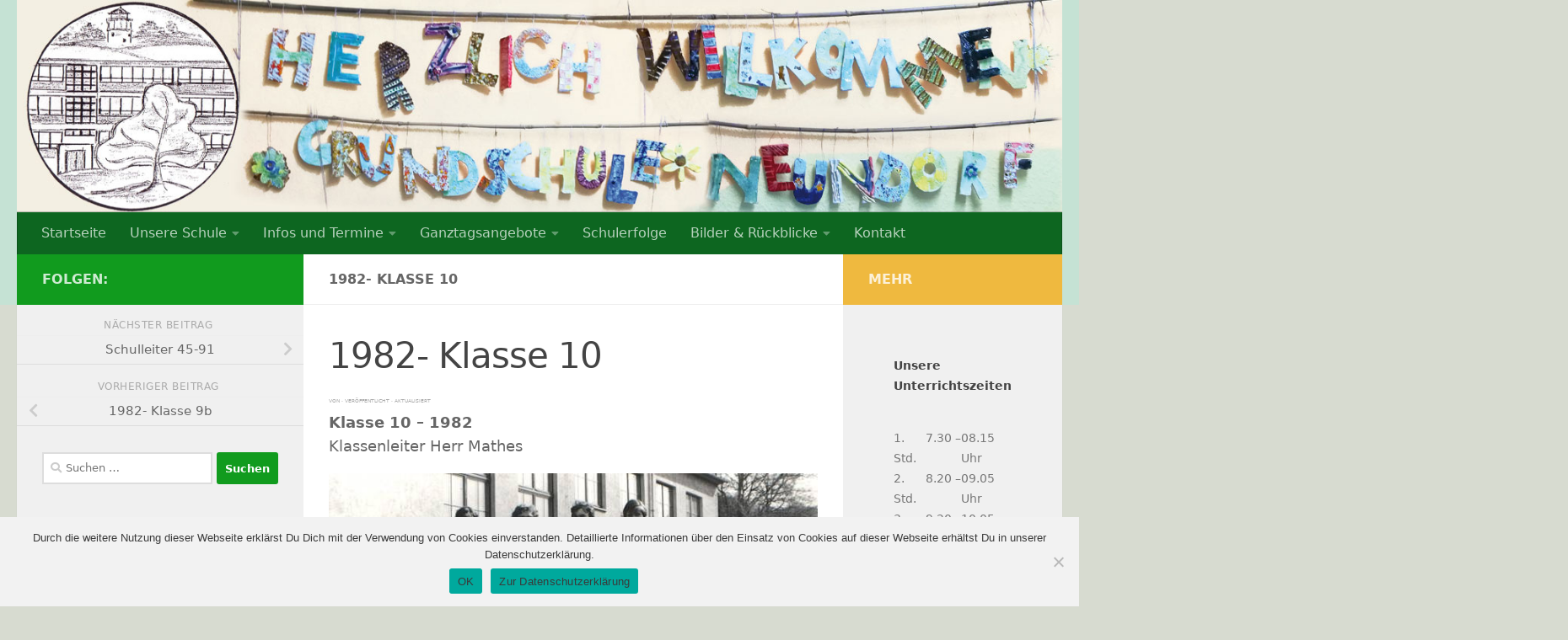

--- FILE ---
content_type: text/html; charset=UTF-8
request_url: https://grundschule-neundorf.de/timeline_slider_post/1982-klasse-10/
body_size: 14227
content:
<!DOCTYPE html>
<html class="no-js" lang="de">
<head>
  <meta charset="UTF-8">
  <meta name="viewport" content="width=device-width, initial-scale=1.0">
  <link rel="profile" href="https://gmpg.org/xfn/11" />
  <link rel="pingback" href="https://grundschule-neundorf.de/xmlrpc.php">

  <title>1982- Klasse 10 &#8211; Grundschule-Neundorf</title>
<meta name='robots' content='max-image-preview:large' />
	<style>img:is([sizes="auto" i], [sizes^="auto," i]) { contain-intrinsic-size: 3000px 1500px }</style>
	<script>document.documentElement.className = document.documentElement.className.replace("no-js","js");</script>
<link rel='dns-prefetch' href='//www.googletagmanager.com' />
<link rel='dns-prefetch' href='//hcaptcha.com' />
<link rel="alternate" type="application/rss+xml" title="Grundschule-Neundorf &raquo; Feed" href="https://grundschule-neundorf.de/feed/" />
<link rel="alternate" type="application/rss+xml" title="Grundschule-Neundorf &raquo; Kommentar-Feed" href="https://grundschule-neundorf.de/comments/feed/" />
<script>
window._wpemojiSettings = {"baseUrl":"https:\/\/s.w.org\/images\/core\/emoji\/16.0.1\/72x72\/","ext":".png","svgUrl":"https:\/\/s.w.org\/images\/core\/emoji\/16.0.1\/svg\/","svgExt":".svg","source":{"concatemoji":"https:\/\/grundschule-neundorf.de\/wp-includes\/js\/wp-emoji-release.min.js?ver=6.8.3"}};
/*! This file is auto-generated */
!function(s,n){var o,i,e;function c(e){try{var t={supportTests:e,timestamp:(new Date).valueOf()};sessionStorage.setItem(o,JSON.stringify(t))}catch(e){}}function p(e,t,n){e.clearRect(0,0,e.canvas.width,e.canvas.height),e.fillText(t,0,0);var t=new Uint32Array(e.getImageData(0,0,e.canvas.width,e.canvas.height).data),a=(e.clearRect(0,0,e.canvas.width,e.canvas.height),e.fillText(n,0,0),new Uint32Array(e.getImageData(0,0,e.canvas.width,e.canvas.height).data));return t.every(function(e,t){return e===a[t]})}function u(e,t){e.clearRect(0,0,e.canvas.width,e.canvas.height),e.fillText(t,0,0);for(var n=e.getImageData(16,16,1,1),a=0;a<n.data.length;a++)if(0!==n.data[a])return!1;return!0}function f(e,t,n,a){switch(t){case"flag":return n(e,"\ud83c\udff3\ufe0f\u200d\u26a7\ufe0f","\ud83c\udff3\ufe0f\u200b\u26a7\ufe0f")?!1:!n(e,"\ud83c\udde8\ud83c\uddf6","\ud83c\udde8\u200b\ud83c\uddf6")&&!n(e,"\ud83c\udff4\udb40\udc67\udb40\udc62\udb40\udc65\udb40\udc6e\udb40\udc67\udb40\udc7f","\ud83c\udff4\u200b\udb40\udc67\u200b\udb40\udc62\u200b\udb40\udc65\u200b\udb40\udc6e\u200b\udb40\udc67\u200b\udb40\udc7f");case"emoji":return!a(e,"\ud83e\udedf")}return!1}function g(e,t,n,a){var r="undefined"!=typeof WorkerGlobalScope&&self instanceof WorkerGlobalScope?new OffscreenCanvas(300,150):s.createElement("canvas"),o=r.getContext("2d",{willReadFrequently:!0}),i=(o.textBaseline="top",o.font="600 32px Arial",{});return e.forEach(function(e){i[e]=t(o,e,n,a)}),i}function t(e){var t=s.createElement("script");t.src=e,t.defer=!0,s.head.appendChild(t)}"undefined"!=typeof Promise&&(o="wpEmojiSettingsSupports",i=["flag","emoji"],n.supports={everything:!0,everythingExceptFlag:!0},e=new Promise(function(e){s.addEventListener("DOMContentLoaded",e,{once:!0})}),new Promise(function(t){var n=function(){try{var e=JSON.parse(sessionStorage.getItem(o));if("object"==typeof e&&"number"==typeof e.timestamp&&(new Date).valueOf()<e.timestamp+604800&&"object"==typeof e.supportTests)return e.supportTests}catch(e){}return null}();if(!n){if("undefined"!=typeof Worker&&"undefined"!=typeof OffscreenCanvas&&"undefined"!=typeof URL&&URL.createObjectURL&&"undefined"!=typeof Blob)try{var e="postMessage("+g.toString()+"("+[JSON.stringify(i),f.toString(),p.toString(),u.toString()].join(",")+"));",a=new Blob([e],{type:"text/javascript"}),r=new Worker(URL.createObjectURL(a),{name:"wpTestEmojiSupports"});return void(r.onmessage=function(e){c(n=e.data),r.terminate(),t(n)})}catch(e){}c(n=g(i,f,p,u))}t(n)}).then(function(e){for(var t in e)n.supports[t]=e[t],n.supports.everything=n.supports.everything&&n.supports[t],"flag"!==t&&(n.supports.everythingExceptFlag=n.supports.everythingExceptFlag&&n.supports[t]);n.supports.everythingExceptFlag=n.supports.everythingExceptFlag&&!n.supports.flag,n.DOMReady=!1,n.readyCallback=function(){n.DOMReady=!0}}).then(function(){return e}).then(function(){var e;n.supports.everything||(n.readyCallback(),(e=n.source||{}).concatemoji?t(e.concatemoji):e.wpemoji&&e.twemoji&&(t(e.twemoji),t(e.wpemoji)))}))}((window,document),window._wpemojiSettings);
</script>
<style id='wp-emoji-styles-inline-css'>

	img.wp-smiley, img.emoji {
		display: inline !important;
		border: none !important;
		box-shadow: none !important;
		height: 1em !important;
		width: 1em !important;
		margin: 0 0.07em !important;
		vertical-align: -0.1em !important;
		background: none !important;
		padding: 0 !important;
	}
</style>
<link rel='stylesheet' id='wp-block-library-css' href='https://grundschule-neundorf.de/wp-includes/css/dist/block-library/style.min.css?ver=6.8.3' media='all' />
<style id='classic-theme-styles-inline-css'>
/*! This file is auto-generated */
.wp-block-button__link{color:#fff;background-color:#32373c;border-radius:9999px;box-shadow:none;text-decoration:none;padding:calc(.667em + 2px) calc(1.333em + 2px);font-size:1.125em}.wp-block-file__button{background:#32373c;color:#fff;text-decoration:none}
</style>
<style id='global-styles-inline-css'>
:root{--wp--preset--aspect-ratio--square: 1;--wp--preset--aspect-ratio--4-3: 4/3;--wp--preset--aspect-ratio--3-4: 3/4;--wp--preset--aspect-ratio--3-2: 3/2;--wp--preset--aspect-ratio--2-3: 2/3;--wp--preset--aspect-ratio--16-9: 16/9;--wp--preset--aspect-ratio--9-16: 9/16;--wp--preset--color--black: #000000;--wp--preset--color--cyan-bluish-gray: #abb8c3;--wp--preset--color--white: #ffffff;--wp--preset--color--pale-pink: #f78da7;--wp--preset--color--vivid-red: #cf2e2e;--wp--preset--color--luminous-vivid-orange: #ff6900;--wp--preset--color--luminous-vivid-amber: #fcb900;--wp--preset--color--light-green-cyan: #7bdcb5;--wp--preset--color--vivid-green-cyan: #00d084;--wp--preset--color--pale-cyan-blue: #8ed1fc;--wp--preset--color--vivid-cyan-blue: #0693e3;--wp--preset--color--vivid-purple: #9b51e0;--wp--preset--gradient--vivid-cyan-blue-to-vivid-purple: linear-gradient(135deg,rgba(6,147,227,1) 0%,rgb(155,81,224) 100%);--wp--preset--gradient--light-green-cyan-to-vivid-green-cyan: linear-gradient(135deg,rgb(122,220,180) 0%,rgb(0,208,130) 100%);--wp--preset--gradient--luminous-vivid-amber-to-luminous-vivid-orange: linear-gradient(135deg,rgba(252,185,0,1) 0%,rgba(255,105,0,1) 100%);--wp--preset--gradient--luminous-vivid-orange-to-vivid-red: linear-gradient(135deg,rgba(255,105,0,1) 0%,rgb(207,46,46) 100%);--wp--preset--gradient--very-light-gray-to-cyan-bluish-gray: linear-gradient(135deg,rgb(238,238,238) 0%,rgb(169,184,195) 100%);--wp--preset--gradient--cool-to-warm-spectrum: linear-gradient(135deg,rgb(74,234,220) 0%,rgb(151,120,209) 20%,rgb(207,42,186) 40%,rgb(238,44,130) 60%,rgb(251,105,98) 80%,rgb(254,248,76) 100%);--wp--preset--gradient--blush-light-purple: linear-gradient(135deg,rgb(255,206,236) 0%,rgb(152,150,240) 100%);--wp--preset--gradient--blush-bordeaux: linear-gradient(135deg,rgb(254,205,165) 0%,rgb(254,45,45) 50%,rgb(107,0,62) 100%);--wp--preset--gradient--luminous-dusk: linear-gradient(135deg,rgb(255,203,112) 0%,rgb(199,81,192) 50%,rgb(65,88,208) 100%);--wp--preset--gradient--pale-ocean: linear-gradient(135deg,rgb(255,245,203) 0%,rgb(182,227,212) 50%,rgb(51,167,181) 100%);--wp--preset--gradient--electric-grass: linear-gradient(135deg,rgb(202,248,128) 0%,rgb(113,206,126) 100%);--wp--preset--gradient--midnight: linear-gradient(135deg,rgb(2,3,129) 0%,rgb(40,116,252) 100%);--wp--preset--font-size--small: 13px;--wp--preset--font-size--medium: 20px;--wp--preset--font-size--large: 36px;--wp--preset--font-size--x-large: 42px;--wp--preset--spacing--20: 0.44rem;--wp--preset--spacing--30: 0.67rem;--wp--preset--spacing--40: 1rem;--wp--preset--spacing--50: 1.5rem;--wp--preset--spacing--60: 2.25rem;--wp--preset--spacing--70: 3.38rem;--wp--preset--spacing--80: 5.06rem;--wp--preset--shadow--natural: 6px 6px 9px rgba(0, 0, 0, 0.2);--wp--preset--shadow--deep: 12px 12px 50px rgba(0, 0, 0, 0.4);--wp--preset--shadow--sharp: 6px 6px 0px rgba(0, 0, 0, 0.2);--wp--preset--shadow--outlined: 6px 6px 0px -3px rgba(255, 255, 255, 1), 6px 6px rgba(0, 0, 0, 1);--wp--preset--shadow--crisp: 6px 6px 0px rgba(0, 0, 0, 1);}:where(.is-layout-flex){gap: 0.5em;}:where(.is-layout-grid){gap: 0.5em;}body .is-layout-flex{display: flex;}.is-layout-flex{flex-wrap: wrap;align-items: center;}.is-layout-flex > :is(*, div){margin: 0;}body .is-layout-grid{display: grid;}.is-layout-grid > :is(*, div){margin: 0;}:where(.wp-block-columns.is-layout-flex){gap: 2em;}:where(.wp-block-columns.is-layout-grid){gap: 2em;}:where(.wp-block-post-template.is-layout-flex){gap: 1.25em;}:where(.wp-block-post-template.is-layout-grid){gap: 1.25em;}.has-black-color{color: var(--wp--preset--color--black) !important;}.has-cyan-bluish-gray-color{color: var(--wp--preset--color--cyan-bluish-gray) !important;}.has-white-color{color: var(--wp--preset--color--white) !important;}.has-pale-pink-color{color: var(--wp--preset--color--pale-pink) !important;}.has-vivid-red-color{color: var(--wp--preset--color--vivid-red) !important;}.has-luminous-vivid-orange-color{color: var(--wp--preset--color--luminous-vivid-orange) !important;}.has-luminous-vivid-amber-color{color: var(--wp--preset--color--luminous-vivid-amber) !important;}.has-light-green-cyan-color{color: var(--wp--preset--color--light-green-cyan) !important;}.has-vivid-green-cyan-color{color: var(--wp--preset--color--vivid-green-cyan) !important;}.has-pale-cyan-blue-color{color: var(--wp--preset--color--pale-cyan-blue) !important;}.has-vivid-cyan-blue-color{color: var(--wp--preset--color--vivid-cyan-blue) !important;}.has-vivid-purple-color{color: var(--wp--preset--color--vivid-purple) !important;}.has-black-background-color{background-color: var(--wp--preset--color--black) !important;}.has-cyan-bluish-gray-background-color{background-color: var(--wp--preset--color--cyan-bluish-gray) !important;}.has-white-background-color{background-color: var(--wp--preset--color--white) !important;}.has-pale-pink-background-color{background-color: var(--wp--preset--color--pale-pink) !important;}.has-vivid-red-background-color{background-color: var(--wp--preset--color--vivid-red) !important;}.has-luminous-vivid-orange-background-color{background-color: var(--wp--preset--color--luminous-vivid-orange) !important;}.has-luminous-vivid-amber-background-color{background-color: var(--wp--preset--color--luminous-vivid-amber) !important;}.has-light-green-cyan-background-color{background-color: var(--wp--preset--color--light-green-cyan) !important;}.has-vivid-green-cyan-background-color{background-color: var(--wp--preset--color--vivid-green-cyan) !important;}.has-pale-cyan-blue-background-color{background-color: var(--wp--preset--color--pale-cyan-blue) !important;}.has-vivid-cyan-blue-background-color{background-color: var(--wp--preset--color--vivid-cyan-blue) !important;}.has-vivid-purple-background-color{background-color: var(--wp--preset--color--vivid-purple) !important;}.has-black-border-color{border-color: var(--wp--preset--color--black) !important;}.has-cyan-bluish-gray-border-color{border-color: var(--wp--preset--color--cyan-bluish-gray) !important;}.has-white-border-color{border-color: var(--wp--preset--color--white) !important;}.has-pale-pink-border-color{border-color: var(--wp--preset--color--pale-pink) !important;}.has-vivid-red-border-color{border-color: var(--wp--preset--color--vivid-red) !important;}.has-luminous-vivid-orange-border-color{border-color: var(--wp--preset--color--luminous-vivid-orange) !important;}.has-luminous-vivid-amber-border-color{border-color: var(--wp--preset--color--luminous-vivid-amber) !important;}.has-light-green-cyan-border-color{border-color: var(--wp--preset--color--light-green-cyan) !important;}.has-vivid-green-cyan-border-color{border-color: var(--wp--preset--color--vivid-green-cyan) !important;}.has-pale-cyan-blue-border-color{border-color: var(--wp--preset--color--pale-cyan-blue) !important;}.has-vivid-cyan-blue-border-color{border-color: var(--wp--preset--color--vivid-cyan-blue) !important;}.has-vivid-purple-border-color{border-color: var(--wp--preset--color--vivid-purple) !important;}.has-vivid-cyan-blue-to-vivid-purple-gradient-background{background: var(--wp--preset--gradient--vivid-cyan-blue-to-vivid-purple) !important;}.has-light-green-cyan-to-vivid-green-cyan-gradient-background{background: var(--wp--preset--gradient--light-green-cyan-to-vivid-green-cyan) !important;}.has-luminous-vivid-amber-to-luminous-vivid-orange-gradient-background{background: var(--wp--preset--gradient--luminous-vivid-amber-to-luminous-vivid-orange) !important;}.has-luminous-vivid-orange-to-vivid-red-gradient-background{background: var(--wp--preset--gradient--luminous-vivid-orange-to-vivid-red) !important;}.has-very-light-gray-to-cyan-bluish-gray-gradient-background{background: var(--wp--preset--gradient--very-light-gray-to-cyan-bluish-gray) !important;}.has-cool-to-warm-spectrum-gradient-background{background: var(--wp--preset--gradient--cool-to-warm-spectrum) !important;}.has-blush-light-purple-gradient-background{background: var(--wp--preset--gradient--blush-light-purple) !important;}.has-blush-bordeaux-gradient-background{background: var(--wp--preset--gradient--blush-bordeaux) !important;}.has-luminous-dusk-gradient-background{background: var(--wp--preset--gradient--luminous-dusk) !important;}.has-pale-ocean-gradient-background{background: var(--wp--preset--gradient--pale-ocean) !important;}.has-electric-grass-gradient-background{background: var(--wp--preset--gradient--electric-grass) !important;}.has-midnight-gradient-background{background: var(--wp--preset--gradient--midnight) !important;}.has-small-font-size{font-size: var(--wp--preset--font-size--small) !important;}.has-medium-font-size{font-size: var(--wp--preset--font-size--medium) !important;}.has-large-font-size{font-size: var(--wp--preset--font-size--large) !important;}.has-x-large-font-size{font-size: var(--wp--preset--font-size--x-large) !important;}
:where(.wp-block-post-template.is-layout-flex){gap: 1.25em;}:where(.wp-block-post-template.is-layout-grid){gap: 1.25em;}
:where(.wp-block-columns.is-layout-flex){gap: 2em;}:where(.wp-block-columns.is-layout-grid){gap: 2em;}
:root :where(.wp-block-pullquote){font-size: 1.5em;line-height: 1.6;}
</style>
<link rel='stylesheet' id='contact-form-7-css' href='https://grundschule-neundorf.de/wp-content/plugins/contact-form-7/includes/css/styles.css?ver=6.1.4' media='all' />
<link rel='stylesheet' id='cookie-notice-front-css' href='https://grundschule-neundorf.de/wp-content/plugins/cookie-notice/css/front.min.css?ver=2.5.11' media='all' />
<link rel='stylesheet' id='fontawesome-TI-css-css' href='https://grundschule-neundorf.de/wp-content/plugins/rich-event-timeline/Style/Rich-Web-Icons.css?ver=6.8.3' media='all' />
<link rel='stylesheet' id='wpos-slick-style-css' href='https://grundschule-neundorf.de/wp-content/plugins/timeline-and-history-slider/assets/css/slick.css?ver=2.4.5' media='all' />
<link rel='stylesheet' id='tahs-public-style-css' href='https://grundschule-neundorf.de/wp-content/plugins/timeline-and-history-slider/assets/css/slick-slider-style.css?ver=2.4.5' media='all' />
<link rel='stylesheet' id='hueman-main-style-css' href='https://grundschule-neundorf.de/wp-content/themes/hueman/assets/front/css/main.min.css?ver=3.7.25' media='all' />
<style id='hueman-main-style-inline-css'>
body { font-size:1.00rem; }@media only screen and (min-width: 720px) {
        .nav > li { font-size:1.00rem; }
      }::selection { background-color: #119b1e; }
::-moz-selection { background-color: #119b1e; }a,a>span.hu-external::after,.themeform label .required,#flexslider-featured .flex-direction-nav .flex-next:hover,#flexslider-featured .flex-direction-nav .flex-prev:hover,.post-hover:hover .post-title a,.post-title a:hover,.sidebar.s1 .post-nav li a:hover i,.content .post-nav li a:hover i,.post-related a:hover,.sidebar.s1 .widget_rss ul li a,#footer .widget_rss ul li a,.sidebar.s1 .widget_calendar a,#footer .widget_calendar a,.sidebar.s1 .alx-tab .tab-item-category a,.sidebar.s1 .alx-posts .post-item-category a,.sidebar.s1 .alx-tab li:hover .tab-item-title a,.sidebar.s1 .alx-tab li:hover .tab-item-comment a,.sidebar.s1 .alx-posts li:hover .post-item-title a,#footer .alx-tab .tab-item-category a,#footer .alx-posts .post-item-category a,#footer .alx-tab li:hover .tab-item-title a,#footer .alx-tab li:hover .tab-item-comment a,#footer .alx-posts li:hover .post-item-title a,.comment-tabs li.active a,.comment-awaiting-moderation,.child-menu a:hover,.child-menu .current_page_item > a,.wp-pagenavi a{ color: #119b1e; }input[type="submit"],.themeform button[type="submit"],.sidebar.s1 .sidebar-top,.sidebar.s1 .sidebar-toggle,#flexslider-featured .flex-control-nav li a.flex-active,.post-tags a:hover,.sidebar.s1 .widget_calendar caption,#footer .widget_calendar caption,.author-bio .bio-avatar:after,.commentlist li.bypostauthor > .comment-body:after,.commentlist li.comment-author-admin > .comment-body:after{ background-color: #119b1e; }.post-format .format-container { border-color: #119b1e; }.sidebar.s1 .alx-tabs-nav li.active a,#footer .alx-tabs-nav li.active a,.comment-tabs li.active a,.wp-pagenavi a:hover,.wp-pagenavi a:active,.wp-pagenavi span.current{ border-bottom-color: #119b1e!important; }#header { background-color: #c5e2d4; }
@media only screen and (min-width: 720px) {
  #nav-header .nav ul { background-color: #c5e2d4; }
}
        .is-scrolled #header #nav-mobile { background-color: #454e5c; background-color: rgba(69,78,92,0.90) }#nav-header.nav-container, #main-header-search .search-expand { background-color: #0d6620; }
@media only screen and (min-width: 720px) {
  #nav-header .nav ul { background-color: #0d6620; }
}
        body { background-color: #d7dbd0; }
</style>
<link rel='stylesheet' id='hueman-font-awesome-css' href='https://grundschule-neundorf.de/wp-content/themes/hueman/assets/front/css/font-awesome.min.css?ver=3.7.25' media='all' />
<link rel='stylesheet' id='slb_core-css' href='https://grundschule-neundorf.de/wp-content/plugins/simple-lightbox/client/css/app.css?ver=2.9.4' media='all' />
<script id="cookie-notice-front-js-before">
var cnArgs = {"ajaxUrl":"https:\/\/grundschule-neundorf.de\/wp-admin\/admin-ajax.php","nonce":"09afc47509","hideEffect":"fade","position":"bottom","onScroll":false,"onScrollOffset":100,"onClick":false,"cookieName":"cookie_notice_accepted","cookieTime":2592000,"cookieTimeRejected":2592000,"globalCookie":false,"redirection":false,"cache":false,"revokeCookies":false,"revokeCookiesOpt":"automatic"};
</script>
<script src="https://grundschule-neundorf.de/wp-content/plugins/cookie-notice/js/front.min.js?ver=2.5.11" id="cookie-notice-front-js"></script>
<script id="nb-jquery" src="https://grundschule-neundorf.de/wp-includes/js/jquery/jquery.min.js?ver=3.7.1" id="jquery-core-js"></script>
<script src="https://grundschule-neundorf.de/wp-includes/js/jquery/jquery-migrate.min.js?ver=3.4.1" id="jquery-migrate-js"></script>
<script src="https://grundschule-neundorf.de/wp-includes/js/jquery/ui/effect.min.js?ver=1.13.3" id="jquery-effects-core-js"></script>
<script src="https://grundschule-neundorf.de/wp-includes/js/jquery/ui/effect-blind.min.js?ver=1.13.3" id="jquery-effects-blind-js"></script>
<script src="https://grundschule-neundorf.de/wp-includes/js/jquery/ui/effect-bounce.min.js?ver=1.13.3" id="jquery-effects-bounce-js"></script>
<script src="https://grundschule-neundorf.de/wp-includes/js/jquery/ui/effect-clip.min.js?ver=1.13.3" id="jquery-effects-clip-js"></script>
<script src="https://grundschule-neundorf.de/wp-includes/js/jquery/ui/effect-drop.min.js?ver=1.13.3" id="jquery-effects-drop-js"></script>
<script src="https://grundschule-neundorf.de/wp-includes/js/jquery/ui/effect-explode.min.js?ver=1.13.3" id="jquery-effects-explode-js"></script>
<script src="https://grundschule-neundorf.de/wp-includes/js/jquery/ui/effect-fade.min.js?ver=1.13.3" id="jquery-effects-fade-js"></script>
<script src="https://grundschule-neundorf.de/wp-includes/js/jquery/ui/effect-fold.min.js?ver=1.13.3" id="jquery-effects-fold-js"></script>
<script src="https://grundschule-neundorf.de/wp-includes/js/jquery/ui/effect-highlight.min.js?ver=1.13.3" id="jquery-effects-highlight-js"></script>
<script src="https://grundschule-neundorf.de/wp-includes/js/jquery/ui/effect-pulsate.min.js?ver=1.13.3" id="jquery-effects-pulsate-js"></script>
<script src="https://grundschule-neundorf.de/wp-includes/js/jquery/ui/effect-size.min.js?ver=1.13.3" id="jquery-effects-size-js"></script>
<script src="https://grundschule-neundorf.de/wp-includes/js/jquery/ui/effect-scale.min.js?ver=1.13.3" id="jquery-effects-scale-js"></script>
<script src="https://grundschule-neundorf.de/wp-includes/js/jquery/ui/effect-shake.min.js?ver=1.13.3" id="jquery-effects-shake-js"></script>
<script src="https://grundschule-neundorf.de/wp-includes/js/jquery/ui/effect-slide.min.js?ver=1.13.3" id="jquery-effects-slide-js"></script>
<script src="https://grundschule-neundorf.de/wp-includes/js/jquery/ui/effect-puff.min.js?ver=1.13.3" id="jquery-effects-puff-js"></script>
<script src="https://grundschule-neundorf.de/wp-content/plugins/rich-event-timeline/Scripts/Rich-Web-Timeline-Scripts.js?ver=6.8.3" id="Rich_Web_Timeline-js"></script>

<!-- Google Tag (gtac.js) durch Site-Kit hinzugefügt -->
<!-- Von Site Kit hinzugefügtes Google-Analytics-Snippet -->
<script src="https://www.googletagmanager.com/gtag/js?id=GT-KVMWD25W" id="google_gtagjs-js" async></script>
<script id="google_gtagjs-js-after">
window.dataLayer = window.dataLayer || [];function gtag(){dataLayer.push(arguments);}
gtag("set","linker",{"domains":["grundschule-neundorf.de"]});
gtag("js", new Date());
gtag("set", "developer_id.dZTNiMT", true);
gtag("config", "GT-KVMWD25W");
</script>
<link rel="https://api.w.org/" href="https://grundschule-neundorf.de/wp-json/" /><link rel="EditURI" type="application/rsd+xml" title="RSD" href="https://grundschule-neundorf.de/xmlrpc.php?rsd" />
<meta name="generator" content="WordPress 6.8.3" />
<link rel="canonical" href="https://grundschule-neundorf.de/timeline_slider_post/1982-klasse-10/" />
<link rel='shortlink' href='https://grundschule-neundorf.de/?p=506' />
<link rel="alternate" title="oEmbed (JSON)" type="application/json+oembed" href="https://grundschule-neundorf.de/wp-json/oembed/1.0/embed?url=https%3A%2F%2Fgrundschule-neundorf.de%2Ftimeline_slider_post%2F1982-klasse-10%2F" />
<link rel="alternate" title="oEmbed (XML)" type="text/xml+oembed" href="https://grundschule-neundorf.de/wp-json/oembed/1.0/embed?url=https%3A%2F%2Fgrundschule-neundorf.de%2Ftimeline_slider_post%2F1982-klasse-10%2F&#038;format=xml" />
<meta name="generator" content="Site Kit by Google 1.170.0" /><style>
.h-captcha{position:relative;display:block;margin-bottom:2rem;padding:0;clear:both}.h-captcha[data-size="normal"]{width:302px;height:76px}.h-captcha[data-size="compact"]{width:158px;height:138px}.h-captcha[data-size="invisible"]{display:none}.h-captcha iframe{z-index:1}.h-captcha::before{content:"";display:block;position:absolute;top:0;left:0;background:url(https://grundschule-neundorf.de/wp-content/plugins/hcaptcha-for-forms-and-more/assets/images/hcaptcha-div-logo.svg) no-repeat;border:1px solid #fff0;border-radius:4px;box-sizing:border-box}.h-captcha::after{content:"The hCaptcha loading is delayed until user interaction.";font-family:-apple-system,system-ui,BlinkMacSystemFont,"Segoe UI",Roboto,Oxygen,Ubuntu,"Helvetica Neue",Arial,sans-serif;font-size:10px;font-weight:500;position:absolute;top:0;bottom:0;left:0;right:0;box-sizing:border-box;color:#bf1722;opacity:0}.h-captcha:not(:has(iframe))::after{animation:hcap-msg-fade-in .3s ease forwards;animation-delay:2s}.h-captcha:has(iframe)::after{animation:none;opacity:0}@keyframes hcap-msg-fade-in{to{opacity:1}}.h-captcha[data-size="normal"]::before{width:302px;height:76px;background-position:93.8% 28%}.h-captcha[data-size="normal"]::after{width:302px;height:76px;display:flex;flex-wrap:wrap;align-content:center;line-height:normal;padding:0 75px 0 10px}.h-captcha[data-size="compact"]::before{width:158px;height:138px;background-position:49.9% 78.8%}.h-captcha[data-size="compact"]::after{width:158px;height:138px;text-align:center;line-height:normal;padding:24px 10px 10px 10px}.h-captcha[data-theme="light"]::before,body.is-light-theme .h-captcha[data-theme="auto"]::before,.h-captcha[data-theme="auto"]::before{background-color:#fafafa;border:1px solid #e0e0e0}.h-captcha[data-theme="dark"]::before,body.is-dark-theme .h-captcha[data-theme="auto"]::before,html.wp-dark-mode-active .h-captcha[data-theme="auto"]::before,html.drdt-dark-mode .h-captcha[data-theme="auto"]::before{background-image:url(https://grundschule-neundorf.de/wp-content/plugins/hcaptcha-for-forms-and-more/assets/images/hcaptcha-div-logo-white.svg);background-repeat:no-repeat;background-color:#333;border:1px solid #f5f5f5}@media (prefers-color-scheme:dark){.h-captcha[data-theme="auto"]::before{background-image:url(https://grundschule-neundorf.de/wp-content/plugins/hcaptcha-for-forms-and-more/assets/images/hcaptcha-div-logo-white.svg);background-repeat:no-repeat;background-color:#333;border:1px solid #f5f5f5}}.h-captcha[data-theme="custom"]::before{background-color:initial}.h-captcha[data-size="invisible"]::before,.h-captcha[data-size="invisible"]::after{display:none}.h-captcha iframe{position:relative}div[style*="z-index: 2147483647"] div[style*="border-width: 11px"][style*="position: absolute"][style*="pointer-events: none"]{border-style:none}
</style>
    <link rel="preload" as="font" type="font/woff2" href="https://grundschule-neundorf.de/wp-content/themes/hueman/assets/front/webfonts/fa-brands-400.woff2?v=5.15.2" crossorigin="anonymous"/>
    <link rel="preload" as="font" type="font/woff2" href="https://grundschule-neundorf.de/wp-content/themes/hueman/assets/front/webfonts/fa-regular-400.woff2?v=5.15.2" crossorigin="anonymous"/>
    <link rel="preload" as="font" type="font/woff2" href="https://grundschule-neundorf.de/wp-content/themes/hueman/assets/front/webfonts/fa-solid-900.woff2?v=5.15.2" crossorigin="anonymous"/>
  <link rel="preload" as="font" type="font/woff" href="https://grundschule-neundorf.de/wp-content/themes/hueman/assets/front/fonts/titillium-light-webfont.woff" crossorigin="anonymous"/>
<link rel="preload" as="font" type="font/woff" href="https://grundschule-neundorf.de/wp-content/themes/hueman/assets/front/fonts/titillium-lightitalic-webfont.woff" crossorigin="anonymous"/>
<link rel="preload" as="font" type="font/woff" href="https://grundschule-neundorf.de/wp-content/themes/hueman/assets/front/fonts/titillium-regular-webfont.woff" crossorigin="anonymous"/>
<link rel="preload" as="font" type="font/woff" href="https://grundschule-neundorf.de/wp-content/themes/hueman/assets/front/fonts/titillium-regularitalic-webfont.woff" crossorigin="anonymous"/>
<link rel="preload" as="font" type="font/woff" href="https://grundschule-neundorf.de/wp-content/themes/hueman/assets/front/fonts/titillium-semibold-webfont.woff" crossorigin="anonymous"/>
<style>
  /*  base : fonts
/* ------------------------------------ */
body { font-family: "Titillium", Arial, sans-serif; }
@font-face {
  font-family: 'Titillium';
  src: url('https://grundschule-neundorf.de/wp-content/themes/hueman/assets/front/fonts/titillium-light-webfont.eot');
  src: url('https://grundschule-neundorf.de/wp-content/themes/hueman/assets/front/fonts/titillium-light-webfont.svg#titillium-light-webfont') format('svg'),
     url('https://grundschule-neundorf.de/wp-content/themes/hueman/assets/front/fonts/titillium-light-webfont.eot?#iefix') format('embedded-opentype'),
     url('https://grundschule-neundorf.de/wp-content/themes/hueman/assets/front/fonts/titillium-light-webfont.woff') format('woff'),
     url('https://grundschule-neundorf.de/wp-content/themes/hueman/assets/front/fonts/titillium-light-webfont.ttf') format('truetype');
  font-weight: 300;
  font-style: normal;
}
@font-face {
  font-family: 'Titillium';
  src: url('https://grundschule-neundorf.de/wp-content/themes/hueman/assets/front/fonts/titillium-lightitalic-webfont.eot');
  src: url('https://grundschule-neundorf.de/wp-content/themes/hueman/assets/front/fonts/titillium-lightitalic-webfont.svg#titillium-lightitalic-webfont') format('svg'),
     url('https://grundschule-neundorf.de/wp-content/themes/hueman/assets/front/fonts/titillium-lightitalic-webfont.eot?#iefix') format('embedded-opentype'),
     url('https://grundschule-neundorf.de/wp-content/themes/hueman/assets/front/fonts/titillium-lightitalic-webfont.woff') format('woff'),
     url('https://grundschule-neundorf.de/wp-content/themes/hueman/assets/front/fonts/titillium-lightitalic-webfont.ttf') format('truetype');
  font-weight: 300;
  font-style: italic;
}
@font-face {
  font-family: 'Titillium';
  src: url('https://grundschule-neundorf.de/wp-content/themes/hueman/assets/front/fonts/titillium-regular-webfont.eot');
  src: url('https://grundschule-neundorf.de/wp-content/themes/hueman/assets/front/fonts/titillium-regular-webfont.svg#titillium-regular-webfont') format('svg'),
     url('https://grundschule-neundorf.de/wp-content/themes/hueman/assets/front/fonts/titillium-regular-webfont.eot?#iefix') format('embedded-opentype'),
     url('https://grundschule-neundorf.de/wp-content/themes/hueman/assets/front/fonts/titillium-regular-webfont.woff') format('woff'),
     url('https://grundschule-neundorf.de/wp-content/themes/hueman/assets/front/fonts/titillium-regular-webfont.ttf') format('truetype');
  font-weight: 400;
  font-style: normal;
}
@font-face {
  font-family: 'Titillium';
  src: url('https://grundschule-neundorf.de/wp-content/themes/hueman/assets/front/fonts/titillium-regularitalic-webfont.eot');
  src: url('https://grundschule-neundorf.de/wp-content/themes/hueman/assets/front/fonts/titillium-regularitalic-webfont.svg#titillium-regular-webfont') format('svg'),
     url('https://grundschule-neundorf.de/wp-content/themes/hueman/assets/front/fonts/titillium-regularitalic-webfont.eot?#iefix') format('embedded-opentype'),
     url('https://grundschule-neundorf.de/wp-content/themes/hueman/assets/front/fonts/titillium-regularitalic-webfont.woff') format('woff'),
     url('https://grundschule-neundorf.de/wp-content/themes/hueman/assets/front/fonts/titillium-regularitalic-webfont.ttf') format('truetype');
  font-weight: 400;
  font-style: italic;
}
@font-face {
    font-family: 'Titillium';
    src: url('https://grundschule-neundorf.de/wp-content/themes/hueman/assets/front/fonts/titillium-semibold-webfont.eot');
    src: url('https://grundschule-neundorf.de/wp-content/themes/hueman/assets/front/fonts/titillium-semibold-webfont.svg#titillium-semibold-webfont') format('svg'),
         url('https://grundschule-neundorf.de/wp-content/themes/hueman/assets/front/fonts/titillium-semibold-webfont.eot?#iefix') format('embedded-opentype'),
         url('https://grundschule-neundorf.de/wp-content/themes/hueman/assets/front/fonts/titillium-semibold-webfont.woff') format('woff'),
         url('https://grundschule-neundorf.de/wp-content/themes/hueman/assets/front/fonts/titillium-semibold-webfont.ttf') format('truetype');
  font-weight: 600;
  font-style: normal;
}
</style>
  <!--[if lt IE 9]>
<script src="https://grundschule-neundorf.de/wp-content/themes/hueman/assets/front/js/ie/html5shiv-printshiv.min.js"></script>
<script src="https://grundschule-neundorf.de/wp-content/themes/hueman/assets/front/js/ie/selectivizr.js"></script>
<![endif]-->
<style>
span[data-name="hcap-cf7"] .h-captcha{margin-bottom:0}span[data-name="hcap-cf7"]~input[type="submit"],span[data-name="hcap-cf7"]~button[type="submit"]{margin-top:2rem}
</style>
<link rel="icon" href="https://grundschule-neundorf.de/wp-content/uploads/2021/06/cropped-wappen-32x32.jpg" sizes="32x32" />
<link rel="icon" href="https://grundschule-neundorf.de/wp-content/uploads/2021/06/cropped-wappen-192x192.jpg" sizes="192x192" />
<link rel="apple-touch-icon" href="https://grundschule-neundorf.de/wp-content/uploads/2021/06/cropped-wappen-180x180.jpg" />
<meta name="msapplication-TileImage" content="https://grundschule-neundorf.de/wp-content/uploads/2021/06/cropped-wappen-270x270.jpg" />
		<style id="wp-custom-css">
			.post-byline {
    font-size: .1em;
    font-weight: 400;
    color: #aaa;
    text-transform: uppercase;
    margin-bottom: 0.3em;
}		</style>
		<style>body{font-family:-apple-system,system-ui,BlinkMacSystemFont,'Segoe UI',Roboto,Oxygen,Ubuntu,Cantarell,'Fira Sans','Droid Sans','Helvetica Neue',sans-serif !important}code{font-family:Menlo,Consolas,Monaco,Liberation Mono,Lucida Console,monospace !important}</style></head>

<body class="nb-3-3-8 nimble-no-local-data-skp__post_timeline_slider_post_506 nimble-no-group-site-tmpl-skp__all_timeline_slider_post wp-singular timeline_slider_post-template-default single single-timeline_slider_post postid-506 wp-embed-responsive wp-theme-hueman cookies-not-set sek-hide-rc-badge col-3cm full-width header-desktop-sticky header-mobile-sticky hueman-3-7-25 chrome">
<div id="wrapper">
  <a class="screen-reader-text skip-link" href="#content">Zum Inhalt springen</a>
  
  <header id="header" class="top-menu-mobile-on one-mobile-menu top_menu header-ads-desktop  topbar-transparent has-header-img">
        <nav class="nav-container group mobile-menu mobile-sticky no-menu-assigned" id="nav-mobile" data-menu-id="header-1">
  <div class="mobile-title-logo-in-header"><p class="site-title">                  <a class="custom-logo-link" href="https://grundschule-neundorf.de/" rel="home" title="Grundschule-Neundorf | Startseite">Grundschule-Neundorf</a>                </p></div>
        
                    <!-- <div class="ham__navbar-toggler collapsed" aria-expanded="false">
          <div class="ham__navbar-span-wrapper">
            <span class="ham-toggler-menu__span"></span>
          </div>
        </div> -->
        <button class="ham__navbar-toggler-two collapsed" title="Menu" aria-expanded="false">
          <span class="ham__navbar-span-wrapper">
            <span class="line line-1"></span>
            <span class="line line-2"></span>
            <span class="line line-3"></span>
          </span>
        </button>
            
      <div class="nav-text"></div>
      <div class="nav-wrap container">
                  <ul class="nav container-inner group mobile-search">
                            <li>
                  <form role="search" method="get" class="search-form" action="https://grundschule-neundorf.de/">
				<label>
					<span class="screen-reader-text">Suche nach:</span>
					<input type="search" class="search-field" placeholder="Suchen …" value="" name="s" />
				</label>
				<input type="submit" class="search-submit" value="Suchen" />
			</form>                </li>
                      </ul>
                <ul id="menu-start" class="nav container-inner group"><li id="menu-item-2429" class="menu-item menu-item-type-custom menu-item-object-custom menu-item-home menu-item-2429"><a href="http://grundschule-neundorf.de">Startseite</a></li>
<li id="menu-item-15" class="menu-item menu-item-type-post_type menu-item-object-page menu-item-has-children menu-item-15"><a href="https://grundschule-neundorf.de/sample-page/">Unsere Schule</a>
<ul class="sub-menu">
	<li id="menu-item-357" class="menu-item menu-item-type-post_type menu-item-object-post menu-item-357"><a href="https://grundschule-neundorf.de/2018/04/23/klassenfotos-schuljahr-2017-2018/">Unser Schulkonzept</a></li>
	<li id="menu-item-826" class="menu-item menu-item-type-post_type menu-item-object-post menu-item-826"><a href="https://grundschule-neundorf.de/2019/05/14/unser-kollegium/">Unser Kollegium im Schuljahr 2025/26</a></li>
	<li id="menu-item-335" class="menu-item menu-item-type-post_type menu-item-object-page menu-item-335"><a href="https://grundschule-neundorf.de/unsere-schulchronik/">Unsere Schulchronik</a></li>
	<li id="menu-item-2795" class="menu-item menu-item-type-custom menu-item-object-custom menu-item-2795"><a target="_blank" href="https://hort-am-taubenhuebel.de/">Hort</a></li>
</ul>
</li>
<li id="menu-item-66" class="menu-item menu-item-type-post_type menu-item-object-page menu-item-has-children menu-item-66"><a href="https://grundschule-neundorf.de/termine/">Infos und Termine</a>
<ul class="sub-menu">
	<li id="menu-item-347" class="menu-item menu-item-type-taxonomy menu-item-object-category menu-item-347"><a href="https://grundschule-neundorf.de/category/allgemeine-informationen/">Allgemeine Informationen</a></li>
	<li id="menu-item-67" class="menu-item menu-item-type-post_type menu-item-object-page menu-item-67"><a href="https://grundschule-neundorf.de/termine-2/">Termine</a></li>
	<li id="menu-item-68" class="menu-item menu-item-type-post_type menu-item-object-page menu-item-68"><a href="https://grundschule-neundorf.de/ferientermine/">Ferientermine Schuljahr 2025/2026</a></li>
	<li id="menu-item-2421" class="menu-item menu-item-type-taxonomy menu-item-object-category menu-item-2421"><a href="https://grundschule-neundorf.de/category/archiv-beitraege/">Archiv Beiträge</a></li>
</ul>
</li>
<li id="menu-item-151" class="menu-item menu-item-type-post_type menu-item-object-page menu-item-has-children menu-item-151"><a href="https://grundschule-neundorf.de/ganztagsangebote/">Ganztagsangebote</a>
<ul class="sub-menu">
	<li id="menu-item-2513" class="menu-item menu-item-type-taxonomy menu-item-object-category menu-item-2513"><a href="https://grundschule-neundorf.de/category/gta/">GTA 25/26</a></li>
</ul>
</li>
<li id="menu-item-414" class="menu-item menu-item-type-taxonomy menu-item-object-category menu-item-414"><a href="https://grundschule-neundorf.de/category/schulerfolge/">Schulerfolge</a></li>
<li id="menu-item-309" class="menu-item menu-item-type-taxonomy menu-item-object-category menu-item-has-children menu-item-309"><a href="https://grundschule-neundorf.de/category/bilder-rueckblicke/">Bilder &amp; Rückblicke</a>
<ul class="sub-menu">
	<li id="menu-item-2950" class="menu-item menu-item-type-taxonomy menu-item-object-category menu-item-2950"><a href="https://grundschule-neundorf.de/category/bilder-rueckblicke/">aktuelle Bilder</a></li>
	<li id="menu-item-2420" class="menu-item menu-item-type-taxonomy menu-item-object-category menu-item-2420"><a href="https://grundschule-neundorf.de/category/archiv/">Archiv Bilder</a></li>
</ul>
</li>
<li id="menu-item-33" class="menu-item menu-item-type-post_type menu-item-object-page menu-item-33"><a href="https://grundschule-neundorf.de/kontakt/">Kontakt</a></li>
</ul>      </div>
</nav><!--/#nav-topbar-->  
  
  <div class="container group">
        <div class="container-inner">

                <div id="header-image-wrap">
              <div class="group hu-pad central-header-zone">
                                                  </div>

              <a href="https://grundschule-neundorf.de/" rel="home"><img src="https://gs-neundorf.de/wp-content/uploads/2017/12/banner-1.jpg" width="1380" height="280" alt="" class="new-site-image" srcset="https://grundschule-neundorf.de/wp-content/uploads/2017/12/banner-1.jpg 1380w, https://grundschule-neundorf.de/wp-content/uploads/2017/12/banner-1-300x61.jpg 300w, https://grundschule-neundorf.de/wp-content/uploads/2017/12/banner-1-768x156.jpg 768w, https://grundschule-neundorf.de/wp-content/uploads/2017/12/banner-1-1024x208.jpg 1024w" sizes="(max-width: 1380px) 100vw, 1380px" decoding="async" fetchpriority="high" /></a>          </div>
      
                <nav class="nav-container group desktop-menu " id="nav-header" data-menu-id="header-2">
    <div class="nav-text"><!-- put your mobile menu text here --></div>

  <div class="nav-wrap container">
        <ul id="menu-start-1" class="nav container-inner group"><li class="menu-item menu-item-type-custom menu-item-object-custom menu-item-home menu-item-2429"><a href="http://grundschule-neundorf.de">Startseite</a></li>
<li class="menu-item menu-item-type-post_type menu-item-object-page menu-item-has-children menu-item-15"><a href="https://grundschule-neundorf.de/sample-page/">Unsere Schule</a>
<ul class="sub-menu">
	<li class="menu-item menu-item-type-post_type menu-item-object-post menu-item-357"><a href="https://grundschule-neundorf.de/2018/04/23/klassenfotos-schuljahr-2017-2018/">Unser Schulkonzept</a></li>
	<li class="menu-item menu-item-type-post_type menu-item-object-post menu-item-826"><a href="https://grundschule-neundorf.de/2019/05/14/unser-kollegium/">Unser Kollegium im Schuljahr 2025/26</a></li>
	<li class="menu-item menu-item-type-post_type menu-item-object-page menu-item-335"><a href="https://grundschule-neundorf.de/unsere-schulchronik/">Unsere Schulchronik</a></li>
	<li class="menu-item menu-item-type-custom menu-item-object-custom menu-item-2795"><a target="_blank" href="https://hort-am-taubenhuebel.de/">Hort</a></li>
</ul>
</li>
<li class="menu-item menu-item-type-post_type menu-item-object-page menu-item-has-children menu-item-66"><a href="https://grundschule-neundorf.de/termine/">Infos und Termine</a>
<ul class="sub-menu">
	<li class="menu-item menu-item-type-taxonomy menu-item-object-category menu-item-347"><a href="https://grundschule-neundorf.de/category/allgemeine-informationen/">Allgemeine Informationen</a></li>
	<li class="menu-item menu-item-type-post_type menu-item-object-page menu-item-67"><a href="https://grundschule-neundorf.de/termine-2/">Termine</a></li>
	<li class="menu-item menu-item-type-post_type menu-item-object-page menu-item-68"><a href="https://grundschule-neundorf.de/ferientermine/">Ferientermine Schuljahr 2025/2026</a></li>
	<li class="menu-item menu-item-type-taxonomy menu-item-object-category menu-item-2421"><a href="https://grundschule-neundorf.de/category/archiv-beitraege/">Archiv Beiträge</a></li>
</ul>
</li>
<li class="menu-item menu-item-type-post_type menu-item-object-page menu-item-has-children menu-item-151"><a href="https://grundschule-neundorf.de/ganztagsangebote/">Ganztagsangebote</a>
<ul class="sub-menu">
	<li class="menu-item menu-item-type-taxonomy menu-item-object-category menu-item-2513"><a href="https://grundschule-neundorf.de/category/gta/">GTA 25/26</a></li>
</ul>
</li>
<li class="menu-item menu-item-type-taxonomy menu-item-object-category menu-item-414"><a href="https://grundschule-neundorf.de/category/schulerfolge/">Schulerfolge</a></li>
<li class="menu-item menu-item-type-taxonomy menu-item-object-category menu-item-has-children menu-item-309"><a href="https://grundschule-neundorf.de/category/bilder-rueckblicke/">Bilder &amp; Rückblicke</a>
<ul class="sub-menu">
	<li class="menu-item menu-item-type-taxonomy menu-item-object-category menu-item-2950"><a href="https://grundschule-neundorf.de/category/bilder-rueckblicke/">aktuelle Bilder</a></li>
	<li class="menu-item menu-item-type-taxonomy menu-item-object-category menu-item-2420"><a href="https://grundschule-neundorf.de/category/archiv/">Archiv Bilder</a></li>
</ul>
</li>
<li class="menu-item menu-item-type-post_type menu-item-object-page menu-item-33"><a href="https://grundschule-neundorf.de/kontakt/">Kontakt</a></li>
</ul>  </div>
</nav><!--/#nav-header-->      
    </div><!--/.container-inner-->
      </div><!--/.container-->

</header><!--/#header-->
  
  <div class="container" id="page">
    <div class="container-inner">
            <div class="main">
        <div class="main-inner group">
          
              <main class="content" id="content">
              <div class="page-title hu-pad group">
          	        <h1>1982- Klasse 10</h1>
    	
    </div><!--/.page-title-->
          <div class="hu-pad group">
              <article class="post-506 timeline_slider_post type-timeline_slider_post status-publish hentry">
    <div class="post-inner group">

      <h1 class="post-title entry-title">1982- Klasse 10</h1>
  <p class="post-byline">
       von     <span class="vcard author">
       <span class="fn"><a href="https://grundschule-neundorf.de/author/claudi-neundorf/" title="Beiträge von " rel="author"></a></span>
     </span>
     &middot;
                            
                                Veröffentlicht <time class="published" datetime=""></time>
                &middot; Aktualisiert <time class="updated" datetime=""></time>
                      </p>

                                
      <div class="clear"></div>

      <div class="entry themeform">
        <div class="entry-inner">
          <p><strong>Klasse 10 – 1982</strong><br />
Klassenleiter Herr Mathes</p>
<p><img decoding="async" class="aligncenter size-full wp-image-507" src="https://gs-neundorf.de/wp-content/uploads/2018/06/slide0073_image115.jpg" alt="" width="608" height="428" srcset="https://grundschule-neundorf.de/wp-content/uploads/2018/06/slide0073_image115.jpg 608w, https://grundschule-neundorf.de/wp-content/uploads/2018/06/slide0073_image115-300x211.jpg 300w" sizes="(max-width: 608px) 100vw, 608px" /></p>
          <nav class="pagination group">
                      </nav><!--/.pagination-->
        </div>

        
        <div class="clear"></div>
      </div><!--/.entry-->

    </div><!--/.post-inner-->
  </article><!--/.post-->

<div class="clear"></div>





<h4 class="heading">
	<i class="far fa-hand-point-right"></i>Das könnte dich auch interessieren&nbsp;…</h4>

<ul class="related-posts group">
  		<li class="related post-hover">
		<article class="post-832 post type-post status-publish format-standard hentry category-schulerfolge">

			<div class="post-thumbnail">
				<a href="https://grundschule-neundorf.de/2019/05/20/fussball-energie-cup/" class="hu-rel-post-thumb">
																								</a>
							</div><!--/.post-thumbnail-->

			<div class="related-inner">

				<h4 class="post-title entry-title">
					<a href="https://grundschule-neundorf.de/2019/05/20/fussball-energie-cup/" rel="bookmark">Fußball Energie-Cup, 15.05.2019</a>
				</h4><!--/.post-title-->

				<div class="post-meta group">
					<p class="post-date">
  <time class="published updated" datetime=""></time>
</p>

  <p class="post-byline" style="display:none">&nbsp;von    <span class="vcard author">
      <span class="fn"><a href="https://grundschule-neundorf.de/author/sek-gs-neundorf/" title="Beiträge von " rel="author"></a></span>
    </span> &middot; Published <span class="published"></span>
      </p>
				</div><!--/.post-meta-->

			</div><!--/.related-inner-->

		</article>
	</li><!--/.related-->
		<li class="related post-hover">
		<article class="post-2824 post type-post status-publish format-standard has-post-thumbnail hentry category-bilder-rueckblicke">

			<div class="post-thumbnail">
				<a href="https://grundschule-neundorf.de/2025/09/14/schulanfang-sj-25-26/" class="hu-rel-post-thumb">
					<img width="520" height="245" src="https://grundschule-neundorf.de/wp-content/uploads/2025/09/P1190748-1-520x245.jpg" class="attachment-thumb-medium size-thumb-medium no-lazy wp-post-image" alt="" decoding="async" loading="lazy" />																			</a>
							</div><!--/.post-thumbnail-->

			<div class="related-inner">

				<h4 class="post-title entry-title">
					<a href="https://grundschule-neundorf.de/2025/09/14/schulanfang-sj-25-26/" rel="bookmark">Schulanfang SJ 25/26</a>
				</h4><!--/.post-title-->

				<div class="post-meta group">
					<p class="post-date">
  <time class="published updated" datetime=""></time>
</p>

  <p class="post-byline" style="display:none">&nbsp;von    <span class="vcard author">
      <span class="fn"><a href="https://grundschule-neundorf.de/author/sek-gs-neundorf/" title="Beiträge von " rel="author"></a></span>
    </span> &middot; Published <span class="published"></span>
      </p>
				</div><!--/.post-meta-->

			</div><!--/.related-inner-->

		</article>
	</li><!--/.related-->
		<li class="related post-hover">
		<article class="post-3055 post type-post status-publish format-standard has-post-thumbnail hentry category-allgemeine-informationen category-bilder-rueckblicke category-schulerfolge tag-growing-up tag-jugendorchesterpreis">

			<div class="post-thumbnail">
				<a href="https://grundschule-neundorf.de/2025/10/19/sieg-beim-deutschen-jugendorchester-preis/" class="hu-rel-post-thumb">
					<img width="520" height="245" src="https://grundschule-neundorf.de/wp-content/uploads/2025/10/1ea9525d-9097-4411-8b62-10e5a300c273-520x245.jpeg" class="attachment-thumb-medium size-thumb-medium no-lazy wp-post-image" alt="" decoding="async" loading="lazy" />															<span class="thumb-icon small"><i class="fas fa-star"></i></span>				</a>
							</div><!--/.post-thumbnail-->

			<div class="related-inner">

				<h4 class="post-title entry-title">
					<a href="https://grundschule-neundorf.de/2025/10/19/sieg-beim-deutschen-jugendorchester-preis/" rel="bookmark">Growing up &#8211; Wir haben&#8217;s geschafft!</a>
				</h4><!--/.post-title-->

				<div class="post-meta group">
					<p class="post-date">
  <time class="published updated" datetime=""></time>
</p>

  <p class="post-byline" style="display:none">&nbsp;von    <span class="vcard author">
      <span class="fn"><a href="https://grundschule-neundorf.de/author/sek-gs-neundorf/" title="Beiträge von " rel="author"></a></span>
    </span> &middot; Published <span class="published"></span>
      </p>
				</div><!--/.post-meta-->

			</div><!--/.related-inner-->

		</article>
	</li><!--/.related-->
		  
</ul><!--/.post-related-->



<section id="comments" class="themeform">

	
					<!-- comments closed, no comments -->
		
	
	
</section><!--/#comments-->          </div><!--/.hu-pad-->
            </main><!--/.content-->
          

	<div class="sidebar s1 collapsed" data-position="left" data-layout="col-3cm" data-sb-id="s1">

		<button class="sidebar-toggle" title="Seitenleiste erweitern"><i class="fas sidebar-toggle-arrows"></i></button>

		<div class="sidebar-content">

			           			<div class="sidebar-top group">
                        <p>Folgen:</p>                      			</div>
			
				<ul class="post-nav group">
				<li class="next"><strong>Nächster Beitrag&nbsp;</strong><a href="https://grundschule-neundorf.de/timeline_slider_post/schulleiter-45-91/" rel="next"><i class="fas fa-chevron-right"></i><span>Schulleiter 45-91</span></a></li>
		
				<li class="previous"><strong>Vorheriger Beitrag&nbsp;</strong><a href="https://grundschule-neundorf.de/timeline_slider_post/1982-klasse-9b/" rel="prev"><i class="fas fa-chevron-left"></i><span>1982- Klasse 9b</span></a></li>
			</ul>

			
			<div id="search-2" class="widget widget_search"><form role="search" method="get" class="search-form" action="https://grundschule-neundorf.de/">
				<label>
					<span class="screen-reader-text">Suche nach:</span>
					<input type="search" class="search-field" placeholder="Suchen …" value="" name="s" />
				</label>
				<input type="submit" class="search-submit" value="Suchen" />
			</form></div><div id="eo_event_list_widget-2" class="widget EO_Event_List_Widget"><h3 class="widget-title">Termine</h3>

	<ul  class="eo-events eo-events-widget" > 

		
			
			<li class="eo-event-cat-schulfrei eo-event-future eo-multi-day eo-all-day" >
				<a href="https://grundschule-neundorf.de/events/event/winterferien/">Winterferien</a> am 9. Februar 2026			</li>

		
			
			<li class="eo-event-cat-schulfrei eo-event-future eo-multi-day eo-all-day" >
				<a href="https://grundschule-neundorf.de/events/event/osterferien/">Osterferien</a> am 3. April 2026			</li>

		
			
			<li class="eo-event-cat-projekttage eo-event-future eo-multi-day eo-all-day" >
				<a href="https://grundschule-neundorf.de/events/event/zirkusprojekt/">Zirkusprojekt</a> am 4. Mai 2026			</li>

		
			
			<li class="eo-event-cat-schulfrei eo-event-future eo-multi-day eo-all-day" >
				<a href="https://grundschule-neundorf.de/events/event/himmelfahrt/">Himmelfahrt</a> am 14. Mai 2026			</li>

		
			
			<li class="eo-event-cat-fuer-eltern eo-event-cat-fuer-schueler eo-event-cat-projekttage eo-event-future eo-multi-day eo-all-day" >
				<a href="https://grundschule-neundorf.de/events/event/radfahrausbildung-klasse-4a-b/">Radfahrausbildung Klasse 4a/b</a> am 8. Juni 2026			</li>

		
	</ul>

</div><div id="media_image-2" class="widget widget_media_image"><h3 class="widget-title">Mit Klasse 1 und 2 nehmen wir am Programm &#8218;JeKi&#8216; teil.</h3><a href="https://www.medienservice.sachsen.de/medien/news/193599"><img width="150" height="150" src="https://grundschule-neundorf.de/wp-content/uploads/2017/12/jedem-kind-instrument-150x150.png" class="image wp-image-28  attachment-thumbnail size-thumbnail no-lazy" alt="" style="max-width: 100%; height: auto;" decoding="async" loading="lazy" srcset="https://grundschule-neundorf.de/wp-content/uploads/2017/12/jedem-kind-instrument-150x150.png 150w, https://grundschule-neundorf.de/wp-content/uploads/2017/12/jedem-kind-instrument-160x160.png 160w, https://grundschule-neundorf.de/wp-content/uploads/2017/12/jedem-kind-instrument-320x320.png 320w" sizes="auto, (max-width: 150px) 100vw, 150px" /></a></div><div id="media_image-11" class="widget widget_media_image"><h3 class="widget-title">Unsere Schule nimmt am Programm &#8218;LemaS&#8216; teil.</h3><a href="https://www.leistung-macht-schule.de/"><img width="150" height="150" src="https://grundschule-neundorf.de/wp-content/uploads/2024/08/Leistung_macht_Schule_Logo_mUnterzeile_Print-150x150.png" class="image wp-image-2436  attachment-thumbnail size-thumbnail no-lazy" alt="" style="max-width: 100%; height: auto;" decoding="async" loading="lazy" srcset="https://grundschule-neundorf.de/wp-content/uploads/2024/08/Leistung_macht_Schule_Logo_mUnterzeile_Print-150x150.png 150w, https://grundschule-neundorf.de/wp-content/uploads/2024/08/Leistung_macht_Schule_Logo_mUnterzeile_Print-80x80.png 80w, https://grundschule-neundorf.de/wp-content/uploads/2024/08/Leistung_macht_Schule_Logo_mUnterzeile_Print-320x320.png 320w" sizes="auto, (max-width: 150px) 100vw, 150px" /></a></div><div id="block-5" class="widget widget_block widget_media_image">
<figure class="wp-block-image size-large is-resized is-style-rounded"><a href="https://digitale-drehtuer.de/"><img loading="lazy" decoding="async" width="1024" height="1024" src="https://grundschule-neundorf.de/wp-content/uploads/2025/03/Partnerschule-Digitale-Drehtuer-Logo-2-1024x1024.png" alt="" class="wp-image-2712" style="width:161px;height:auto" srcset="https://grundschule-neundorf.de/wp-content/uploads/2025/03/Partnerschule-Digitale-Drehtuer-Logo-2-1024x1024.png 1024w, https://grundschule-neundorf.de/wp-content/uploads/2025/03/Partnerschule-Digitale-Drehtuer-Logo-2-300x300.png 300w, https://grundschule-neundorf.de/wp-content/uploads/2025/03/Partnerschule-Digitale-Drehtuer-Logo-2-150x150.png 150w, https://grundschule-neundorf.de/wp-content/uploads/2025/03/Partnerschule-Digitale-Drehtuer-Logo-2-768x768.png 768w, https://grundschule-neundorf.de/wp-content/uploads/2025/03/Partnerschule-Digitale-Drehtuer-Logo-2-1536x1536.png 1536w, https://grundschule-neundorf.de/wp-content/uploads/2025/03/Partnerschule-Digitale-Drehtuer-Logo-2-2048x2048.png 2048w, https://grundschule-neundorf.de/wp-content/uploads/2025/03/Partnerschule-Digitale-Drehtuer-Logo-2-80x80.png 80w, https://grundschule-neundorf.de/wp-content/uploads/2025/03/Partnerschule-Digitale-Drehtuer-Logo-2-320x320.png 320w" sizes="auto, (max-width: 1024px) 100vw, 1024px" /></a></figure>
</div><div id="media_image-3" class="widget widget_media_image"><h3 class="widget-title">Unsere Schule nimmt am Erasmus-Programm teil.</h3><a href="https://www.schule.sachsen.de/erasmus-7299.html"><img width="200" height="89" src="https://grundschule-neundorf.de/wp-content/uploads/2019/11/EU-Logoneuklein-300x133.jpg" class="image wp-image-993  attachment-200x89 size-200x89 no-lazy" alt="" style="max-width: 100%; height: auto;" decoding="async" loading="lazy" srcset="https://grundschule-neundorf.de/wp-content/uploads/2019/11/EU-Logoneuklein-300x133.jpg 300w, https://grundschule-neundorf.de/wp-content/uploads/2019/11/EU-Logoneuklein-768x341.jpg 768w, https://grundschule-neundorf.de/wp-content/uploads/2019/11/EU-Logoneuklein-1024x455.jpg 1024w" sizes="auto, (max-width: 200px) 100vw, 200px" /></a></div><div id="media_image-9" class="widget widget_media_image"><h3 class="widget-title">Unsere Schule nimmt am &#8218;EU-Programm für Obst &#038; Gemüse&#8216; teil.</h3><a href="https://www.smekul.sachsen.de/foerderung/eu-schulprogramm-fuer-obst-gemuese-und-milch-5522.html"><img width="211" height="300" src="https://grundschule-neundorf.de/wp-content/uploads/2024/08/Poster_rdax_300x426_87s-211x300.jpg" class="image wp-image-2435  attachment-medium size-medium no-lazy" alt="" style="max-width: 100%; height: auto;" title="Unsere Schule nimmt am &#039;EU-Programm für Obst &amp; Gemüse&#039; teil." decoding="async" loading="lazy" srcset="https://grundschule-neundorf.de/wp-content/uploads/2024/08/Poster_rdax_300x426_87s-211x300.jpg 211w, https://grundschule-neundorf.de/wp-content/uploads/2024/08/Poster_rdax_300x426_87s.jpg 300w" sizes="auto, (max-width: 211px) 100vw, 211px" /></a></div>
		</div><!--/.sidebar-content-->

	</div><!--/.sidebar-->

	<div class="sidebar s2 collapsed" data-position="right" data-layout="col-3cm" data-sb-id="s2">

	<button class="sidebar-toggle" title="Seitenleiste erweitern"><i class="fas sidebar-toggle-arrows"></i></button>

	<div class="sidebar-content">

		  		<div class="sidebar-top group">
        <p>Mehr</p>  		</div>
		
		
		<div id="block-6" class="widget widget_block">
<div class="wp-block-columns is-layout-flex wp-container-core-columns-is-layout-9d6595d7 wp-block-columns-is-layout-flex">
<div class="wp-block-column is-layout-flow wp-block-column-is-layout-flow" style="flex-basis:100%"><div class="wp-widget-group__inner-blocks"><div class="widget widget_text"><h2 class="widgettitle">Unsere Unterrichtszeiten</h2>			<div class="textwidget"><p>&nbsp;</p>
<table>
<tbody>
<tr>
<td width: 200>1. Std.</td>
<td>7.30</td>
<td>–</td>
<td>08.15 Uhr</td>
</tr>
<tr>
<td>2. Std.</td>
<td>8.20</td>
<td>–</td>
<td>09.05 Uhr</td>
</tr>
<tr>
<td>3. Std.</td>
<td>9.20</td>
<td>–</td>
<td>10.05 Uhr</td>
</tr>
<tr>
<td>4. Std.</td>
<td>10.25</td>
<td>–</td>
<td>11.10 Uhr</td>
</tr>
<tr>
<td>5. Std.</td>
<td>11.15</td>
<td>–</td>
<td>12.00 Uhr</td>
</tr>
<tr>
<td>6. Std.</td>
<td>12.25</td>
<td>–</td>
<td>13.10 Uhr</td>
</tr>
</tbody>
</table>
</div>
		</div></div></div>
</div>
</div><div id="text-3" class="widget widget_text"><h3 class="widget-title">Hier findet Ihr uns</h3>			<div class="textwidget"><p>Grundschule Neundorf<br />
Schulstraße 10, 08527 Neundorf<br />
Tel.: 03741-13 14 75<br />
Fax: 03741- 39 37 37</p>
<p>email: grundschule-neundorf@t-online.de</p>
</div>
		</div><div id="media_image-6" class="widget widget_media_image"><h3 class="widget-title">Bewegte Schule</h3><div style="width: 138px" class="wp-caption alignnone"><a href="https://bewegte-schule-und-kita.de/"><img width="128" height="122" src="https://grundschule-neundorf.de/wp-content/uploads/2024/08/Bewegte-Schule.jpg" class="image wp-image-2431  attachment-full size-full no-lazy" alt="" style="max-width: 100%; height: auto;" decoding="async" loading="lazy" /></a><p class="wp-caption-text">Unsere Schule hat 2024 das Zertifikat 'Bewegte Schule' erhalten.</p></div></div><div id="media_image-7" class="widget widget_media_image"><h3 class="widget-title">Sportbetonte Schule</h3><img width="384" height="170" src="https://grundschule-neundorf.de/wp-content/uploads/2024/08/sportbetonte-1.jpg" class="image wp-image-2433  attachment-full size-full no-lazy" alt="" style="max-width: 100%; height: auto;" decoding="async" loading="lazy" srcset="https://grundschule-neundorf.de/wp-content/uploads/2024/08/sportbetonte-1.jpg 384w, https://grundschule-neundorf.de/wp-content/uploads/2024/08/sportbetonte-1-300x133.jpg 300w" sizes="auto, (max-width: 384px) 100vw, 384px" /></div><div id="media_image-8" class="widget widget_media_image"><h3 class="widget-title">Jugend trainiert für Olympia</h3><a href="https://www.jugendtrainiert.com/"><img width="150" height="150" src="https://grundschule-neundorf.de/wp-content/uploads/2024/08/JtfO-150x150.jpg" class="image wp-image-2434  attachment-thumbnail size-thumbnail no-lazy" alt="" style="max-width: 100%; height: auto;" title="Jugend trainiert für Olympia" decoding="async" loading="lazy" srcset="https://grundschule-neundorf.de/wp-content/uploads/2024/08/JtfO-150x150.jpg 150w, https://grundschule-neundorf.de/wp-content/uploads/2024/08/JtfO-300x300.jpg 300w, https://grundschule-neundorf.de/wp-content/uploads/2024/08/JtfO-80x80.jpg 80w, https://grundschule-neundorf.de/wp-content/uploads/2024/08/JtfO-320x320.jpg 320w, https://grundschule-neundorf.de/wp-content/uploads/2024/08/JtfO.jpg 600w" sizes="auto, (max-width: 150px) 100vw, 150px" /></a></div>
	</div><!--/.sidebar-content-->

</div><!--/.sidebar-->

        </div><!--/.main-inner-->
      </div><!--/.main-->
    </div><!--/.container-inner-->
  </div><!--/.container-->
    <footer id="footer">

    
    
          <nav class="nav-container group" id="nav-footer" data-menu-id="footer-3" data-menu-scrollable="false">
                      <!-- <div class="ham__navbar-toggler collapsed" aria-expanded="false">
          <div class="ham__navbar-span-wrapper">
            <span class="ham-toggler-menu__span"></span>
          </div>
        </div> -->
        <button class="ham__navbar-toggler-two collapsed" title="Menu" aria-expanded="false">
          <span class="ham__navbar-span-wrapper">
            <span class="line line-1"></span>
            <span class="line line-2"></span>
            <span class="line line-3"></span>
          </span>
        </button>
                    <div class="nav-text"></div>
        <div class="nav-wrap">
          <ul id="menu-information" class="nav container group"><li id="menu-item-380" class="menu-item menu-item-type-post_type menu-item-object-page menu-item-380"><a href="https://grundschule-neundorf.de/impressum/">Impressum</a></li>
<li id="menu-item-379" class="menu-item menu-item-type-post_type menu-item-object-page menu-item-privacy-policy menu-item-379"><a rel="privacy-policy" href="https://grundschule-neundorf.de/datenschutzerklaerung/">Datenschutzerklärung</a></li>
<li id="menu-item-381" class="menu-item menu-item-type-post_type menu-item-object-page menu-item-381"><a href="https://grundschule-neundorf.de/kontakt/">Kontakt</a></li>
</ul>        </div>
      </nav><!--/#nav-footer-->
    
    <section class="container" id="footer-bottom">
      <div class="container-inner">

        <a id="back-to-top" href="#"><i class="fas fa-angle-up"></i></a>

        <div class="hu-pad group">

          <div class="grid one-half">
                        
            <div id="copyright">
                <p>Grundschule-Neundorf &copy; 2026. Alle Rechte vorbehalten.</p>
            </div><!--/#copyright-->

                                                          <div id="credit" style="">
                    <p>Powered by&nbsp;<a class="fab fa-wordpress" title="Powered by WordPress" href="https://de.wordpress.org/" target="_blank" rel="noopener noreferrer"></a> - Entworfen mit dem&nbsp;<a href="https://presscustomizr.com/hueman/" title="Hueman-Theme">Hueman-Theme</a></p>
                  </div><!--/#credit-->
                          
          </div>

          <div class="grid one-half last">
                                                                                </div>

        </div><!--/.hu-pad-->

      </div><!--/.container-inner-->
    </section><!--/.container-->

  </footer><!--/#footer-->

</div><!--/#wrapper-->

<script type="speculationrules">
{"prefetch":[{"source":"document","where":{"and":[{"href_matches":"\/*"},{"not":{"href_matches":["\/wp-*.php","\/wp-admin\/*","\/wp-content\/uploads\/*","\/wp-content\/*","\/wp-content\/plugins\/*","\/wp-content\/themes\/hueman\/*","\/*\\?(.+)"]}},{"not":{"selector_matches":"a[rel~=\"nofollow\"]"}},{"not":{"selector_matches":".no-prefetch, .no-prefetch a"}}]},"eagerness":"conservative"}]}
</script>
<style id='core-block-supports-inline-css'>
.wp-container-core-columns-is-layout-9d6595d7{flex-wrap:nowrap;}
</style>
<script id="custom-script-js-extra">
var wpdata = {"object_id":"506","site_url":"https:\/\/grundschule-neundorf.de"};
</script>
<script src="https://grundschule-neundorf.de/wp-content/plugins/wp-meta-and-date-remover/assets/js/inspector.js?ver=1.1" id="custom-script-js"></script>
<script src="https://grundschule-neundorf.de/wp-includes/js/dist/hooks.min.js?ver=4d63a3d491d11ffd8ac6" id="wp-hooks-js"></script>
<script src="https://grundschule-neundorf.de/wp-includes/js/dist/i18n.min.js?ver=5e580eb46a90c2b997e6" id="wp-i18n-js"></script>
<script id="wp-i18n-js-after">
wp.i18n.setLocaleData( { 'text direction\u0004ltr': [ 'ltr' ] } );
</script>
<script src="https://grundschule-neundorf.de/wp-content/plugins/contact-form-7/includes/swv/js/index.js?ver=6.1.4" id="swv-js"></script>
<script id="contact-form-7-js-translations">
( function( domain, translations ) {
	var localeData = translations.locale_data[ domain ] || translations.locale_data.messages;
	localeData[""].domain = domain;
	wp.i18n.setLocaleData( localeData, domain );
} )( "contact-form-7", {"translation-revision-date":"2025-10-26 03:28:49+0000","generator":"GlotPress\/4.0.3","domain":"messages","locale_data":{"messages":{"":{"domain":"messages","plural-forms":"nplurals=2; plural=n != 1;","lang":"de"},"This contact form is placed in the wrong place.":["Dieses Kontaktformular wurde an der falschen Stelle platziert."],"Error:":["Fehler:"]}},"comment":{"reference":"includes\/js\/index.js"}} );
</script>
<script id="contact-form-7-js-before">
var wpcf7 = {
    "api": {
        "root": "https:\/\/grundschule-neundorf.de\/wp-json\/",
        "namespace": "contact-form-7\/v1"
    }
};
</script>
<script src="https://grundschule-neundorf.de/wp-content/plugins/contact-form-7/includes/js/index.js?ver=6.1.4" id="contact-form-7-js"></script>
<script src="https://grundschule-neundorf.de/wp-includes/js/underscore.min.js?ver=1.13.7" id="underscore-js"></script>
<script id="hu-front-scripts-js-extra">
var HUParams = {"_disabled":[],"SmoothScroll":{"Enabled":false,"Options":{"touchpadSupport":false}},"centerAllImg":"1","timerOnScrollAllBrowsers":"1","extLinksStyle":"","extLinksTargetExt":"","extLinksSkipSelectors":{"classes":["btn","button"],"ids":[]},"imgSmartLoadEnabled":"","imgSmartLoadOpts":{"parentSelectors":[".container .content",".post-row",".container .sidebar","#footer","#header-widgets"],"opts":{"excludeImg":[".tc-holder-img"],"fadeIn_options":100,"threshold":0}},"goldenRatio":"1.618","gridGoldenRatioLimit":"350","sbStickyUserSettings":{"desktop":false,"mobile":false},"sidebarOneWidth":"340","sidebarTwoWidth":"260","isWPMobile":"","menuStickyUserSettings":{"desktop":"stick_up","mobile":"stick_up"},"mobileSubmenuExpandOnClick":"1","submenuTogglerIcon":"<i class=\"fas fa-angle-down\"><\/i>","isDevMode":"","ajaxUrl":"https:\/\/grundschule-neundorf.de\/?huajax=1","frontNonce":{"id":"HuFrontNonce","handle":"6fe61341ab"},"isWelcomeNoteOn":"","welcomeContent":"","i18n":{"collapsibleExpand":"Ausklappen","collapsibleCollapse":"Einklappen"},"deferFontAwesome":"","fontAwesomeUrl":"https:\/\/grundschule-neundorf.de\/wp-content\/themes\/hueman\/assets\/front\/css\/font-awesome.min.css?3.7.25","mainScriptUrl":"https:\/\/grundschule-neundorf.de\/wp-content\/themes\/hueman\/assets\/front\/js\/scripts.min.js?3.7.25","flexSliderNeeded":"","flexSliderOptions":{"is_rtl":false,"has_touch_support":true,"is_slideshow":false,"slideshow_speed":5000}};
</script>
<script src="https://grundschule-neundorf.de/wp-content/themes/hueman/assets/front/js/scripts.min.js?ver=3.7.25" id="hu-front-scripts-js" defer></script>
<!--[if lt IE 9]>
<script src="https://grundschule-neundorf.de/wp-content/themes/hueman/assets/front/js/ie/respond.js"></script>
<![endif]-->
<script type="text/javascript" id="slb_context">/* <![CDATA[ */if ( !!window.jQuery ) {(function($){$(document).ready(function(){if ( !!window.SLB ) { {$.extend(SLB, {"context":["public","user_guest"]});} }})})(jQuery);}/* ]]> */</script>

		<!-- Cookie Notice plugin v2.5.11 by Hu-manity.co https://hu-manity.co/ -->
		<div id="cookie-notice" role="dialog" class="cookie-notice-hidden cookie-revoke-hidden cn-position-bottom" aria-label="Cookie Notice" style="background-color: rgba(242,242,242,1);"><div class="cookie-notice-container" style="color: #3a3a3a"><span id="cn-notice-text" class="cn-text-container">Durch die weitere Nutzung dieser Webseite erklärst Du Dich mit der Verwendung von Cookies einverstanden. Detaillierte Informationen über den Einsatz von Cookies auf dieser Webseite erhältst Du in unserer Datenschutzerklärung.</span><span id="cn-notice-buttons" class="cn-buttons-container"><button id="cn-accept-cookie" data-cookie-set="accept" class="cn-set-cookie cn-button" aria-label="OK" style="background-color: #00a99d">OK</button><button data-link-url="https://grundschule-neundorf.de/datenschutzerklaerung/" data-link-target="_blank" id="cn-more-info" class="cn-more-info cn-button" aria-label="Zur Datenschutzerklärung" style="background-color: #00a99d">Zur Datenschutzerklärung</button></span><button type="button" id="cn-close-notice" data-cookie-set="accept" class="cn-close-icon" aria-label="Nein"></button></div>
			
		</div>
		<!-- / Cookie Notice plugin --></body>
</html>